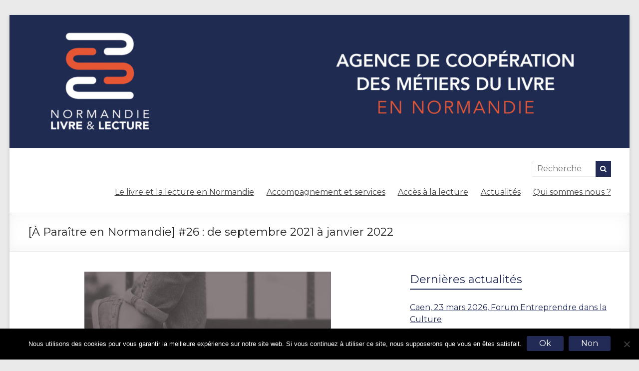

--- FILE ---
content_type: text/html; charset=utf-8
request_url: https://www.google.com/recaptcha/api2/anchor?ar=1&k=6LduGH4UAAAAAIFu701WpcpjCoPNROBw1uJtBHu3&co=aHR0cHM6Ly93d3cubm9ybWFuZGllbGl2cmUuZnI6NDQz&hl=en&v=PoyoqOPhxBO7pBk68S4YbpHZ&size=invisible&anchor-ms=20000&execute-ms=30000&cb=mp7pptvxce15
body_size: 48895
content:
<!DOCTYPE HTML><html dir="ltr" lang="en"><head><meta http-equiv="Content-Type" content="text/html; charset=UTF-8">
<meta http-equiv="X-UA-Compatible" content="IE=edge">
<title>reCAPTCHA</title>
<style type="text/css">
/* cyrillic-ext */
@font-face {
  font-family: 'Roboto';
  font-style: normal;
  font-weight: 400;
  font-stretch: 100%;
  src: url(//fonts.gstatic.com/s/roboto/v48/KFO7CnqEu92Fr1ME7kSn66aGLdTylUAMa3GUBHMdazTgWw.woff2) format('woff2');
  unicode-range: U+0460-052F, U+1C80-1C8A, U+20B4, U+2DE0-2DFF, U+A640-A69F, U+FE2E-FE2F;
}
/* cyrillic */
@font-face {
  font-family: 'Roboto';
  font-style: normal;
  font-weight: 400;
  font-stretch: 100%;
  src: url(//fonts.gstatic.com/s/roboto/v48/KFO7CnqEu92Fr1ME7kSn66aGLdTylUAMa3iUBHMdazTgWw.woff2) format('woff2');
  unicode-range: U+0301, U+0400-045F, U+0490-0491, U+04B0-04B1, U+2116;
}
/* greek-ext */
@font-face {
  font-family: 'Roboto';
  font-style: normal;
  font-weight: 400;
  font-stretch: 100%;
  src: url(//fonts.gstatic.com/s/roboto/v48/KFO7CnqEu92Fr1ME7kSn66aGLdTylUAMa3CUBHMdazTgWw.woff2) format('woff2');
  unicode-range: U+1F00-1FFF;
}
/* greek */
@font-face {
  font-family: 'Roboto';
  font-style: normal;
  font-weight: 400;
  font-stretch: 100%;
  src: url(//fonts.gstatic.com/s/roboto/v48/KFO7CnqEu92Fr1ME7kSn66aGLdTylUAMa3-UBHMdazTgWw.woff2) format('woff2');
  unicode-range: U+0370-0377, U+037A-037F, U+0384-038A, U+038C, U+038E-03A1, U+03A3-03FF;
}
/* math */
@font-face {
  font-family: 'Roboto';
  font-style: normal;
  font-weight: 400;
  font-stretch: 100%;
  src: url(//fonts.gstatic.com/s/roboto/v48/KFO7CnqEu92Fr1ME7kSn66aGLdTylUAMawCUBHMdazTgWw.woff2) format('woff2');
  unicode-range: U+0302-0303, U+0305, U+0307-0308, U+0310, U+0312, U+0315, U+031A, U+0326-0327, U+032C, U+032F-0330, U+0332-0333, U+0338, U+033A, U+0346, U+034D, U+0391-03A1, U+03A3-03A9, U+03B1-03C9, U+03D1, U+03D5-03D6, U+03F0-03F1, U+03F4-03F5, U+2016-2017, U+2034-2038, U+203C, U+2040, U+2043, U+2047, U+2050, U+2057, U+205F, U+2070-2071, U+2074-208E, U+2090-209C, U+20D0-20DC, U+20E1, U+20E5-20EF, U+2100-2112, U+2114-2115, U+2117-2121, U+2123-214F, U+2190, U+2192, U+2194-21AE, U+21B0-21E5, U+21F1-21F2, U+21F4-2211, U+2213-2214, U+2216-22FF, U+2308-230B, U+2310, U+2319, U+231C-2321, U+2336-237A, U+237C, U+2395, U+239B-23B7, U+23D0, U+23DC-23E1, U+2474-2475, U+25AF, U+25B3, U+25B7, U+25BD, U+25C1, U+25CA, U+25CC, U+25FB, U+266D-266F, U+27C0-27FF, U+2900-2AFF, U+2B0E-2B11, U+2B30-2B4C, U+2BFE, U+3030, U+FF5B, U+FF5D, U+1D400-1D7FF, U+1EE00-1EEFF;
}
/* symbols */
@font-face {
  font-family: 'Roboto';
  font-style: normal;
  font-weight: 400;
  font-stretch: 100%;
  src: url(//fonts.gstatic.com/s/roboto/v48/KFO7CnqEu92Fr1ME7kSn66aGLdTylUAMaxKUBHMdazTgWw.woff2) format('woff2');
  unicode-range: U+0001-000C, U+000E-001F, U+007F-009F, U+20DD-20E0, U+20E2-20E4, U+2150-218F, U+2190, U+2192, U+2194-2199, U+21AF, U+21E6-21F0, U+21F3, U+2218-2219, U+2299, U+22C4-22C6, U+2300-243F, U+2440-244A, U+2460-24FF, U+25A0-27BF, U+2800-28FF, U+2921-2922, U+2981, U+29BF, U+29EB, U+2B00-2BFF, U+4DC0-4DFF, U+FFF9-FFFB, U+10140-1018E, U+10190-1019C, U+101A0, U+101D0-101FD, U+102E0-102FB, U+10E60-10E7E, U+1D2C0-1D2D3, U+1D2E0-1D37F, U+1F000-1F0FF, U+1F100-1F1AD, U+1F1E6-1F1FF, U+1F30D-1F30F, U+1F315, U+1F31C, U+1F31E, U+1F320-1F32C, U+1F336, U+1F378, U+1F37D, U+1F382, U+1F393-1F39F, U+1F3A7-1F3A8, U+1F3AC-1F3AF, U+1F3C2, U+1F3C4-1F3C6, U+1F3CA-1F3CE, U+1F3D4-1F3E0, U+1F3ED, U+1F3F1-1F3F3, U+1F3F5-1F3F7, U+1F408, U+1F415, U+1F41F, U+1F426, U+1F43F, U+1F441-1F442, U+1F444, U+1F446-1F449, U+1F44C-1F44E, U+1F453, U+1F46A, U+1F47D, U+1F4A3, U+1F4B0, U+1F4B3, U+1F4B9, U+1F4BB, U+1F4BF, U+1F4C8-1F4CB, U+1F4D6, U+1F4DA, U+1F4DF, U+1F4E3-1F4E6, U+1F4EA-1F4ED, U+1F4F7, U+1F4F9-1F4FB, U+1F4FD-1F4FE, U+1F503, U+1F507-1F50B, U+1F50D, U+1F512-1F513, U+1F53E-1F54A, U+1F54F-1F5FA, U+1F610, U+1F650-1F67F, U+1F687, U+1F68D, U+1F691, U+1F694, U+1F698, U+1F6AD, U+1F6B2, U+1F6B9-1F6BA, U+1F6BC, U+1F6C6-1F6CF, U+1F6D3-1F6D7, U+1F6E0-1F6EA, U+1F6F0-1F6F3, U+1F6F7-1F6FC, U+1F700-1F7FF, U+1F800-1F80B, U+1F810-1F847, U+1F850-1F859, U+1F860-1F887, U+1F890-1F8AD, U+1F8B0-1F8BB, U+1F8C0-1F8C1, U+1F900-1F90B, U+1F93B, U+1F946, U+1F984, U+1F996, U+1F9E9, U+1FA00-1FA6F, U+1FA70-1FA7C, U+1FA80-1FA89, U+1FA8F-1FAC6, U+1FACE-1FADC, U+1FADF-1FAE9, U+1FAF0-1FAF8, U+1FB00-1FBFF;
}
/* vietnamese */
@font-face {
  font-family: 'Roboto';
  font-style: normal;
  font-weight: 400;
  font-stretch: 100%;
  src: url(//fonts.gstatic.com/s/roboto/v48/KFO7CnqEu92Fr1ME7kSn66aGLdTylUAMa3OUBHMdazTgWw.woff2) format('woff2');
  unicode-range: U+0102-0103, U+0110-0111, U+0128-0129, U+0168-0169, U+01A0-01A1, U+01AF-01B0, U+0300-0301, U+0303-0304, U+0308-0309, U+0323, U+0329, U+1EA0-1EF9, U+20AB;
}
/* latin-ext */
@font-face {
  font-family: 'Roboto';
  font-style: normal;
  font-weight: 400;
  font-stretch: 100%;
  src: url(//fonts.gstatic.com/s/roboto/v48/KFO7CnqEu92Fr1ME7kSn66aGLdTylUAMa3KUBHMdazTgWw.woff2) format('woff2');
  unicode-range: U+0100-02BA, U+02BD-02C5, U+02C7-02CC, U+02CE-02D7, U+02DD-02FF, U+0304, U+0308, U+0329, U+1D00-1DBF, U+1E00-1E9F, U+1EF2-1EFF, U+2020, U+20A0-20AB, U+20AD-20C0, U+2113, U+2C60-2C7F, U+A720-A7FF;
}
/* latin */
@font-face {
  font-family: 'Roboto';
  font-style: normal;
  font-weight: 400;
  font-stretch: 100%;
  src: url(//fonts.gstatic.com/s/roboto/v48/KFO7CnqEu92Fr1ME7kSn66aGLdTylUAMa3yUBHMdazQ.woff2) format('woff2');
  unicode-range: U+0000-00FF, U+0131, U+0152-0153, U+02BB-02BC, U+02C6, U+02DA, U+02DC, U+0304, U+0308, U+0329, U+2000-206F, U+20AC, U+2122, U+2191, U+2193, U+2212, U+2215, U+FEFF, U+FFFD;
}
/* cyrillic-ext */
@font-face {
  font-family: 'Roboto';
  font-style: normal;
  font-weight: 500;
  font-stretch: 100%;
  src: url(//fonts.gstatic.com/s/roboto/v48/KFO7CnqEu92Fr1ME7kSn66aGLdTylUAMa3GUBHMdazTgWw.woff2) format('woff2');
  unicode-range: U+0460-052F, U+1C80-1C8A, U+20B4, U+2DE0-2DFF, U+A640-A69F, U+FE2E-FE2F;
}
/* cyrillic */
@font-face {
  font-family: 'Roboto';
  font-style: normal;
  font-weight: 500;
  font-stretch: 100%;
  src: url(//fonts.gstatic.com/s/roboto/v48/KFO7CnqEu92Fr1ME7kSn66aGLdTylUAMa3iUBHMdazTgWw.woff2) format('woff2');
  unicode-range: U+0301, U+0400-045F, U+0490-0491, U+04B0-04B1, U+2116;
}
/* greek-ext */
@font-face {
  font-family: 'Roboto';
  font-style: normal;
  font-weight: 500;
  font-stretch: 100%;
  src: url(//fonts.gstatic.com/s/roboto/v48/KFO7CnqEu92Fr1ME7kSn66aGLdTylUAMa3CUBHMdazTgWw.woff2) format('woff2');
  unicode-range: U+1F00-1FFF;
}
/* greek */
@font-face {
  font-family: 'Roboto';
  font-style: normal;
  font-weight: 500;
  font-stretch: 100%;
  src: url(//fonts.gstatic.com/s/roboto/v48/KFO7CnqEu92Fr1ME7kSn66aGLdTylUAMa3-UBHMdazTgWw.woff2) format('woff2');
  unicode-range: U+0370-0377, U+037A-037F, U+0384-038A, U+038C, U+038E-03A1, U+03A3-03FF;
}
/* math */
@font-face {
  font-family: 'Roboto';
  font-style: normal;
  font-weight: 500;
  font-stretch: 100%;
  src: url(//fonts.gstatic.com/s/roboto/v48/KFO7CnqEu92Fr1ME7kSn66aGLdTylUAMawCUBHMdazTgWw.woff2) format('woff2');
  unicode-range: U+0302-0303, U+0305, U+0307-0308, U+0310, U+0312, U+0315, U+031A, U+0326-0327, U+032C, U+032F-0330, U+0332-0333, U+0338, U+033A, U+0346, U+034D, U+0391-03A1, U+03A3-03A9, U+03B1-03C9, U+03D1, U+03D5-03D6, U+03F0-03F1, U+03F4-03F5, U+2016-2017, U+2034-2038, U+203C, U+2040, U+2043, U+2047, U+2050, U+2057, U+205F, U+2070-2071, U+2074-208E, U+2090-209C, U+20D0-20DC, U+20E1, U+20E5-20EF, U+2100-2112, U+2114-2115, U+2117-2121, U+2123-214F, U+2190, U+2192, U+2194-21AE, U+21B0-21E5, U+21F1-21F2, U+21F4-2211, U+2213-2214, U+2216-22FF, U+2308-230B, U+2310, U+2319, U+231C-2321, U+2336-237A, U+237C, U+2395, U+239B-23B7, U+23D0, U+23DC-23E1, U+2474-2475, U+25AF, U+25B3, U+25B7, U+25BD, U+25C1, U+25CA, U+25CC, U+25FB, U+266D-266F, U+27C0-27FF, U+2900-2AFF, U+2B0E-2B11, U+2B30-2B4C, U+2BFE, U+3030, U+FF5B, U+FF5D, U+1D400-1D7FF, U+1EE00-1EEFF;
}
/* symbols */
@font-face {
  font-family: 'Roboto';
  font-style: normal;
  font-weight: 500;
  font-stretch: 100%;
  src: url(//fonts.gstatic.com/s/roboto/v48/KFO7CnqEu92Fr1ME7kSn66aGLdTylUAMaxKUBHMdazTgWw.woff2) format('woff2');
  unicode-range: U+0001-000C, U+000E-001F, U+007F-009F, U+20DD-20E0, U+20E2-20E4, U+2150-218F, U+2190, U+2192, U+2194-2199, U+21AF, U+21E6-21F0, U+21F3, U+2218-2219, U+2299, U+22C4-22C6, U+2300-243F, U+2440-244A, U+2460-24FF, U+25A0-27BF, U+2800-28FF, U+2921-2922, U+2981, U+29BF, U+29EB, U+2B00-2BFF, U+4DC0-4DFF, U+FFF9-FFFB, U+10140-1018E, U+10190-1019C, U+101A0, U+101D0-101FD, U+102E0-102FB, U+10E60-10E7E, U+1D2C0-1D2D3, U+1D2E0-1D37F, U+1F000-1F0FF, U+1F100-1F1AD, U+1F1E6-1F1FF, U+1F30D-1F30F, U+1F315, U+1F31C, U+1F31E, U+1F320-1F32C, U+1F336, U+1F378, U+1F37D, U+1F382, U+1F393-1F39F, U+1F3A7-1F3A8, U+1F3AC-1F3AF, U+1F3C2, U+1F3C4-1F3C6, U+1F3CA-1F3CE, U+1F3D4-1F3E0, U+1F3ED, U+1F3F1-1F3F3, U+1F3F5-1F3F7, U+1F408, U+1F415, U+1F41F, U+1F426, U+1F43F, U+1F441-1F442, U+1F444, U+1F446-1F449, U+1F44C-1F44E, U+1F453, U+1F46A, U+1F47D, U+1F4A3, U+1F4B0, U+1F4B3, U+1F4B9, U+1F4BB, U+1F4BF, U+1F4C8-1F4CB, U+1F4D6, U+1F4DA, U+1F4DF, U+1F4E3-1F4E6, U+1F4EA-1F4ED, U+1F4F7, U+1F4F9-1F4FB, U+1F4FD-1F4FE, U+1F503, U+1F507-1F50B, U+1F50D, U+1F512-1F513, U+1F53E-1F54A, U+1F54F-1F5FA, U+1F610, U+1F650-1F67F, U+1F687, U+1F68D, U+1F691, U+1F694, U+1F698, U+1F6AD, U+1F6B2, U+1F6B9-1F6BA, U+1F6BC, U+1F6C6-1F6CF, U+1F6D3-1F6D7, U+1F6E0-1F6EA, U+1F6F0-1F6F3, U+1F6F7-1F6FC, U+1F700-1F7FF, U+1F800-1F80B, U+1F810-1F847, U+1F850-1F859, U+1F860-1F887, U+1F890-1F8AD, U+1F8B0-1F8BB, U+1F8C0-1F8C1, U+1F900-1F90B, U+1F93B, U+1F946, U+1F984, U+1F996, U+1F9E9, U+1FA00-1FA6F, U+1FA70-1FA7C, U+1FA80-1FA89, U+1FA8F-1FAC6, U+1FACE-1FADC, U+1FADF-1FAE9, U+1FAF0-1FAF8, U+1FB00-1FBFF;
}
/* vietnamese */
@font-face {
  font-family: 'Roboto';
  font-style: normal;
  font-weight: 500;
  font-stretch: 100%;
  src: url(//fonts.gstatic.com/s/roboto/v48/KFO7CnqEu92Fr1ME7kSn66aGLdTylUAMa3OUBHMdazTgWw.woff2) format('woff2');
  unicode-range: U+0102-0103, U+0110-0111, U+0128-0129, U+0168-0169, U+01A0-01A1, U+01AF-01B0, U+0300-0301, U+0303-0304, U+0308-0309, U+0323, U+0329, U+1EA0-1EF9, U+20AB;
}
/* latin-ext */
@font-face {
  font-family: 'Roboto';
  font-style: normal;
  font-weight: 500;
  font-stretch: 100%;
  src: url(//fonts.gstatic.com/s/roboto/v48/KFO7CnqEu92Fr1ME7kSn66aGLdTylUAMa3KUBHMdazTgWw.woff2) format('woff2');
  unicode-range: U+0100-02BA, U+02BD-02C5, U+02C7-02CC, U+02CE-02D7, U+02DD-02FF, U+0304, U+0308, U+0329, U+1D00-1DBF, U+1E00-1E9F, U+1EF2-1EFF, U+2020, U+20A0-20AB, U+20AD-20C0, U+2113, U+2C60-2C7F, U+A720-A7FF;
}
/* latin */
@font-face {
  font-family: 'Roboto';
  font-style: normal;
  font-weight: 500;
  font-stretch: 100%;
  src: url(//fonts.gstatic.com/s/roboto/v48/KFO7CnqEu92Fr1ME7kSn66aGLdTylUAMa3yUBHMdazQ.woff2) format('woff2');
  unicode-range: U+0000-00FF, U+0131, U+0152-0153, U+02BB-02BC, U+02C6, U+02DA, U+02DC, U+0304, U+0308, U+0329, U+2000-206F, U+20AC, U+2122, U+2191, U+2193, U+2212, U+2215, U+FEFF, U+FFFD;
}
/* cyrillic-ext */
@font-face {
  font-family: 'Roboto';
  font-style: normal;
  font-weight: 900;
  font-stretch: 100%;
  src: url(//fonts.gstatic.com/s/roboto/v48/KFO7CnqEu92Fr1ME7kSn66aGLdTylUAMa3GUBHMdazTgWw.woff2) format('woff2');
  unicode-range: U+0460-052F, U+1C80-1C8A, U+20B4, U+2DE0-2DFF, U+A640-A69F, U+FE2E-FE2F;
}
/* cyrillic */
@font-face {
  font-family: 'Roboto';
  font-style: normal;
  font-weight: 900;
  font-stretch: 100%;
  src: url(//fonts.gstatic.com/s/roboto/v48/KFO7CnqEu92Fr1ME7kSn66aGLdTylUAMa3iUBHMdazTgWw.woff2) format('woff2');
  unicode-range: U+0301, U+0400-045F, U+0490-0491, U+04B0-04B1, U+2116;
}
/* greek-ext */
@font-face {
  font-family: 'Roboto';
  font-style: normal;
  font-weight: 900;
  font-stretch: 100%;
  src: url(//fonts.gstatic.com/s/roboto/v48/KFO7CnqEu92Fr1ME7kSn66aGLdTylUAMa3CUBHMdazTgWw.woff2) format('woff2');
  unicode-range: U+1F00-1FFF;
}
/* greek */
@font-face {
  font-family: 'Roboto';
  font-style: normal;
  font-weight: 900;
  font-stretch: 100%;
  src: url(//fonts.gstatic.com/s/roboto/v48/KFO7CnqEu92Fr1ME7kSn66aGLdTylUAMa3-UBHMdazTgWw.woff2) format('woff2');
  unicode-range: U+0370-0377, U+037A-037F, U+0384-038A, U+038C, U+038E-03A1, U+03A3-03FF;
}
/* math */
@font-face {
  font-family: 'Roboto';
  font-style: normal;
  font-weight: 900;
  font-stretch: 100%;
  src: url(//fonts.gstatic.com/s/roboto/v48/KFO7CnqEu92Fr1ME7kSn66aGLdTylUAMawCUBHMdazTgWw.woff2) format('woff2');
  unicode-range: U+0302-0303, U+0305, U+0307-0308, U+0310, U+0312, U+0315, U+031A, U+0326-0327, U+032C, U+032F-0330, U+0332-0333, U+0338, U+033A, U+0346, U+034D, U+0391-03A1, U+03A3-03A9, U+03B1-03C9, U+03D1, U+03D5-03D6, U+03F0-03F1, U+03F4-03F5, U+2016-2017, U+2034-2038, U+203C, U+2040, U+2043, U+2047, U+2050, U+2057, U+205F, U+2070-2071, U+2074-208E, U+2090-209C, U+20D0-20DC, U+20E1, U+20E5-20EF, U+2100-2112, U+2114-2115, U+2117-2121, U+2123-214F, U+2190, U+2192, U+2194-21AE, U+21B0-21E5, U+21F1-21F2, U+21F4-2211, U+2213-2214, U+2216-22FF, U+2308-230B, U+2310, U+2319, U+231C-2321, U+2336-237A, U+237C, U+2395, U+239B-23B7, U+23D0, U+23DC-23E1, U+2474-2475, U+25AF, U+25B3, U+25B7, U+25BD, U+25C1, U+25CA, U+25CC, U+25FB, U+266D-266F, U+27C0-27FF, U+2900-2AFF, U+2B0E-2B11, U+2B30-2B4C, U+2BFE, U+3030, U+FF5B, U+FF5D, U+1D400-1D7FF, U+1EE00-1EEFF;
}
/* symbols */
@font-face {
  font-family: 'Roboto';
  font-style: normal;
  font-weight: 900;
  font-stretch: 100%;
  src: url(//fonts.gstatic.com/s/roboto/v48/KFO7CnqEu92Fr1ME7kSn66aGLdTylUAMaxKUBHMdazTgWw.woff2) format('woff2');
  unicode-range: U+0001-000C, U+000E-001F, U+007F-009F, U+20DD-20E0, U+20E2-20E4, U+2150-218F, U+2190, U+2192, U+2194-2199, U+21AF, U+21E6-21F0, U+21F3, U+2218-2219, U+2299, U+22C4-22C6, U+2300-243F, U+2440-244A, U+2460-24FF, U+25A0-27BF, U+2800-28FF, U+2921-2922, U+2981, U+29BF, U+29EB, U+2B00-2BFF, U+4DC0-4DFF, U+FFF9-FFFB, U+10140-1018E, U+10190-1019C, U+101A0, U+101D0-101FD, U+102E0-102FB, U+10E60-10E7E, U+1D2C0-1D2D3, U+1D2E0-1D37F, U+1F000-1F0FF, U+1F100-1F1AD, U+1F1E6-1F1FF, U+1F30D-1F30F, U+1F315, U+1F31C, U+1F31E, U+1F320-1F32C, U+1F336, U+1F378, U+1F37D, U+1F382, U+1F393-1F39F, U+1F3A7-1F3A8, U+1F3AC-1F3AF, U+1F3C2, U+1F3C4-1F3C6, U+1F3CA-1F3CE, U+1F3D4-1F3E0, U+1F3ED, U+1F3F1-1F3F3, U+1F3F5-1F3F7, U+1F408, U+1F415, U+1F41F, U+1F426, U+1F43F, U+1F441-1F442, U+1F444, U+1F446-1F449, U+1F44C-1F44E, U+1F453, U+1F46A, U+1F47D, U+1F4A3, U+1F4B0, U+1F4B3, U+1F4B9, U+1F4BB, U+1F4BF, U+1F4C8-1F4CB, U+1F4D6, U+1F4DA, U+1F4DF, U+1F4E3-1F4E6, U+1F4EA-1F4ED, U+1F4F7, U+1F4F9-1F4FB, U+1F4FD-1F4FE, U+1F503, U+1F507-1F50B, U+1F50D, U+1F512-1F513, U+1F53E-1F54A, U+1F54F-1F5FA, U+1F610, U+1F650-1F67F, U+1F687, U+1F68D, U+1F691, U+1F694, U+1F698, U+1F6AD, U+1F6B2, U+1F6B9-1F6BA, U+1F6BC, U+1F6C6-1F6CF, U+1F6D3-1F6D7, U+1F6E0-1F6EA, U+1F6F0-1F6F3, U+1F6F7-1F6FC, U+1F700-1F7FF, U+1F800-1F80B, U+1F810-1F847, U+1F850-1F859, U+1F860-1F887, U+1F890-1F8AD, U+1F8B0-1F8BB, U+1F8C0-1F8C1, U+1F900-1F90B, U+1F93B, U+1F946, U+1F984, U+1F996, U+1F9E9, U+1FA00-1FA6F, U+1FA70-1FA7C, U+1FA80-1FA89, U+1FA8F-1FAC6, U+1FACE-1FADC, U+1FADF-1FAE9, U+1FAF0-1FAF8, U+1FB00-1FBFF;
}
/* vietnamese */
@font-face {
  font-family: 'Roboto';
  font-style: normal;
  font-weight: 900;
  font-stretch: 100%;
  src: url(//fonts.gstatic.com/s/roboto/v48/KFO7CnqEu92Fr1ME7kSn66aGLdTylUAMa3OUBHMdazTgWw.woff2) format('woff2');
  unicode-range: U+0102-0103, U+0110-0111, U+0128-0129, U+0168-0169, U+01A0-01A1, U+01AF-01B0, U+0300-0301, U+0303-0304, U+0308-0309, U+0323, U+0329, U+1EA0-1EF9, U+20AB;
}
/* latin-ext */
@font-face {
  font-family: 'Roboto';
  font-style: normal;
  font-weight: 900;
  font-stretch: 100%;
  src: url(//fonts.gstatic.com/s/roboto/v48/KFO7CnqEu92Fr1ME7kSn66aGLdTylUAMa3KUBHMdazTgWw.woff2) format('woff2');
  unicode-range: U+0100-02BA, U+02BD-02C5, U+02C7-02CC, U+02CE-02D7, U+02DD-02FF, U+0304, U+0308, U+0329, U+1D00-1DBF, U+1E00-1E9F, U+1EF2-1EFF, U+2020, U+20A0-20AB, U+20AD-20C0, U+2113, U+2C60-2C7F, U+A720-A7FF;
}
/* latin */
@font-face {
  font-family: 'Roboto';
  font-style: normal;
  font-weight: 900;
  font-stretch: 100%;
  src: url(//fonts.gstatic.com/s/roboto/v48/KFO7CnqEu92Fr1ME7kSn66aGLdTylUAMa3yUBHMdazQ.woff2) format('woff2');
  unicode-range: U+0000-00FF, U+0131, U+0152-0153, U+02BB-02BC, U+02C6, U+02DA, U+02DC, U+0304, U+0308, U+0329, U+2000-206F, U+20AC, U+2122, U+2191, U+2193, U+2212, U+2215, U+FEFF, U+FFFD;
}

</style>
<link rel="stylesheet" type="text/css" href="https://www.gstatic.com/recaptcha/releases/PoyoqOPhxBO7pBk68S4YbpHZ/styles__ltr.css">
<script nonce="XQyczHpwKN7Uw9Z5JJEQCg" type="text/javascript">window['__recaptcha_api'] = 'https://www.google.com/recaptcha/api2/';</script>
<script type="text/javascript" src="https://www.gstatic.com/recaptcha/releases/PoyoqOPhxBO7pBk68S4YbpHZ/recaptcha__en.js" nonce="XQyczHpwKN7Uw9Z5JJEQCg">
      
    </script></head>
<body><div id="rc-anchor-alert" class="rc-anchor-alert"></div>
<input type="hidden" id="recaptcha-token" value="[base64]">
<script type="text/javascript" nonce="XQyczHpwKN7Uw9Z5JJEQCg">
      recaptcha.anchor.Main.init("[\x22ainput\x22,[\x22bgdata\x22,\x22\x22,\[base64]/[base64]/[base64]/[base64]/[base64]/[base64]/[base64]/[base64]/[base64]/[base64]\\u003d\x22,\[base64]\\u003d\\u003d\x22,\x22G8KUw5twCcKBEcOdehorw7DCscKtw6LDhW/DiA/DmkFPw7BewrhZwr7CgSJQwoPClikxGcKVwoRqwovCpcK/w5IswoIYCcKyUG7DvnBZMMKEMjMcwqjCv8OvbMO4L3IRw51GaMKyAMKGw6Rmw67CtsOWaREAw6cGwp3CvADCpsOAaMOpPjnDs8O1wqR6w7sSw4nDrHrDjnN0w4YXCyDDjzcGDsOYwrrDhEYBw73CtMO3XkwLw7vCrcOww4/DgMOaXBd8wo8Hwr3CkSIxcxXDgxPCicOgwrbCvCN/PcKNC8OmwpjDg0bCtELCqcKmIEgLw41IC2PDo8OlSsOtw7zDl1LCtsKew4Y8T2xOw5zCjcOCwo0jw5XDtF/DmCfDvVMpw6bDl8K6w4/DhMKjw77CuSA/[base64]/[base64]/w5RGw6M7QsKkw5rCgWoxw6wGPgTDpMK+w7xyw43DgsKXf8KxWyZ8FDtwdsO+wp/Ch8K+ewBsw5o1w47DoMOmw4Ezw7jDigk+w4HCijvCnUXCi8KywrkEwpzCh8Ofwr8Mw6/Dj8OJw5TDicOqQ8O4E3rDvW0Rwp/ClcK7wqV8wrDDp8Ofw6IpJj7Dv8O8w7QJwrdwwoLCshNHw5Yawo7DmWRZwoZUO1/ChsKEw7UwL3w2wr3ClMO0LWpJPMK6w4UHw4J/[base64]/JsK/w6kxdyVWw5swUzAUw7jCtMK+w7/CisKlwrDDjcKgwpEPXsOFw67CocOAw5oDYBbDnlYYLQc8w5oXw6RmwofCi3rDg38zGgbDqsOGUQbCgg7DhsKpOCPCucK3w4fCgcKCBGl+OEwrBsKkw5UCGw7CsEplw7/[base64]/[base64]/JsK0XhUnc0zDrMKPwqMJd8Onw6HCiSfCv8OJw53CqMKiw67DtsO5w4PDtcK5wrc6w7lBwpPCusKrV3TDlMKYAw1Uw7ggOBISw5LDkFTCuWrDh8OQw5gbfFTCiSpQw6/CunTDqsKPQsKnRMKHUhLCpcKqc1nDiXQ1YcKOf8OQw5UEw69CGC5/[base64]/[base64]/[base64]/CtMOTw7HDrwkgcsOLRR/ClMOUHsOGQA7Cu8O6wqUBMcOmTsKpw592bsOVL8KPw4QYw6ptwo7DvcOnw4/[base64]/Dtx5vEcKiw4MHwp48w4zDo2/[base64]/wpTDncO5EQLCq8KRN1zCmsKfTAvDtUzDm1fDnV3CpsK4w686w6bCj3gjckbDhcOnIcKRwq1vKRzDkMKySQkdw4V5IQBASUFvw7bDocK/[base64]/CuXvDs8Kfw5c5wr3DqsONCMK/BMKNaCpewq1rFXXDk8KXIxVqw4bCgcOWesKsBU/DsSvDu2APbcKPE8OvU8K4UsO2X8OMOcKaw7rCpzvDk3bDnsKiYmzCo3TCp8KaJcK6woHDtsOmw7BHw4jCgD4tJVHDqcKZw6bCmx/[base64]/[base64]/DsMKDXRzClsOcw6LCksOHwrTCjMKHwrETwqnCgH/CmS/CjQLDt8K8FErDlMK/LsKrUcOiO2xqwpjCtULDmgEtw4zCjcOmwrd6H8KPKyZQOMKSw5Btwr/CosOuQcKBZycmwrnDnzLCrWcMNGTDsMOkwqM8w5VOwpbDn27DqMK9PMOKwqQaa8OyPMKLw5bDg0MFJ8ODdUrCiw/Diw1pScK3w5HCrzwWRcOGwoF/KcOBHzfCv8KfGcK6TsOqJSnCoMOmJcOoMFU1TjbDssKTEcKYwrxRL3hpwo8hWsK9w73DgcO1MsKPwoZSc3bDknDDhE15CcO5J8KXw6fDhh3DhMKyKMOPAH3CncOdOkAUfw/ChCvCtsOPw6vDqjPDikJnw5RVfBgTA15qK8KYwqzDuzTCujjDtsO4w6Y2wpxRw4oDZ8KGQsOpw6V4GDwQP1rDkXwgTcO+wqd2wrfCisOHWsKMwobCl8O/worCv8O3BsKhwohQFsOlwobCosOGwpLDn8OLw5EyJcKufsOQw4rDocKdw7Fvwo3DgsObWBUuMxpZw7ZdZlA/w7QRw5QKZXfDgcK0wqNXw5JGaj/DgcOHVTbDnhcqwpnDmcKWbwzCvhcWw7fCpsKsw7zDs8ORwrNIw4IOHko3dMKkw5PDvEnCiXFvAAjDjsO0VsOkwpzDqcKUw6vCoMK7w6jClitXwocFCsK0S8O/w5LCh3o+wrojU8O0EMOHw5/Dn8OPwoNaZMOQwqQ9GMKNVyRxw4jCiMODwoHDkw49QkZqT8O1wp3Dpjt/w5Eye8OTwo5IbMKuw5/[base64]/DpsOxPEFsGVRtS8KAwp3DnnZ9JQIcw6DCusO8EsOpw70GSsOkORwxZFLCrsKKCCzDjxs+SMK6w5fCrMKvHMKmC8OXay3DtcOawr/DtA/DrXhNUcK5w6HDmcORw6QDw6gvw4TCpm3CiS5VJsOmwoXCtcKqchE7VMKdw7xPwojDgFLCh8KFHkRDw4wgw6p7CcK4ETIScsK5Y8OLw6HDhgRMwqgHwqXDgXhEwpsPw6zCvMKqU8KtwqrDsyRiw6gVMDMqwrTDqMK4w6/Dt8KsXEzCuj/CksKYVhs2MFrDsMKfI8OQUhNkMgc6EVjCosOTBFgcD1RvwovDqD/DqcKyw5RYw7nCsEc+wpYbwo53eWPDr8O6LcKuwq/ChcKbeMOjUcOZARVgHXdeES5xwoHCu0zDilJwCFDDkcO+Yk3DlsOaP0/DkVwHdsKYFVTDqcKuw7nCrWwCJMOIdcKywqstwoXClsO+SzklwpjCvcOrwqEsLg/CpcKvwpRvw7jChMObBsOhThx8wrbCpsKWw4FEwp7CuXfCixNNW8KXwqszMkYnEsKjcMOKwq/DvsKaw7zDgsKRw79vwpfCgcO7A8OlLMODbwLChsOEwo9lwosvwr4TQQPClmfCiBhnYcONFnfDtsKQAsKxe1vCqcOpN8OhZnrDocOfSALDvj/DlMOlDMKUFD/DlsK2RmwcVkhgQMOmFDoIw4pkX8Kpw4xuw77Cs3gbw6LCssKiw57CtMKUNMKBcwcBHhRvXT/DvMOHEXNXSMKZa1/CiMK4w63DqWBMw7HDjsOUSS4Hw64jMMKSW8KcQCrDhsOAwqE2N3rDpcOJd8KUw448w5XDuE7CuQHDsAxMwrs/wrLDkMO+wrA5K1HDsMOhwonCvDxWw6TDqMOOP8KWw57DuxLDj8OVwqHCrMK+wpLDvMOdwrHDrAnDnMOrw5FfZT18wp3CuMOSwrPCjTE2NxHCmn1kZcKfLsOow7TDkcK2wqF/wrtJK8O4XS3CmAPDpl3DgcKvHsO1wrtHDsOiTsOKw6fCsMKgPsOkQMKOw5zDvURmAsKpNyvCi0XDqCfDnEIww6MyDUvDnMKnwo3DpsKoMcKCGcOgUcKKfcKIHX9EwpQuWFMEwoXChMONMRHCs8KhLsOJw5Mow78NYMOXwrrDhMKcIMOvPivDksORKVJPRW/DsVIew50DwqTDpMKyPcKGTMKfwpdWwrYrGQ1+RzTCvMO7wqHDj8O7c09EDcOmNQALw6NwLCgiM8O1H8KUDi/DtWLCqDI7wqrCqFfClgrDt1grwpt9VW46C8KDD8KnPRYEOQdAQcOtwrzDq2jDhsOFw63CiCzCk8KPw4oBJ2XDv8OnAsKbL3Fhw6shw5XChsKhwqbClMKcw4UIXMOYw7VOXcOGBQF8ZD7DtG7CpGvCtMKgwoLCk8OiwrzCjxIdKsO/dlTDt8KCw6ZfAUTDv2rDhlvDicK0wonDm8Oyw6lDCUjCsRLDu0N6UcKGwq/Dri3CqWfCrkNkEsO0wr8LKCJUN8KdwrEpw43CrsOgw5hAwrjDqwEWwq3CokPCpcKXw6tdPAXDvh7DuTzDpTfDiMO5wp5Kwp3CjmdbAcK5YyfClBZ0LSXCsy7DoMO5w6bCosO8wrvDognChgcSRsO/wr3CiMOxPMK3w75vw5HDqsKawrIIwroVw7NxB8Oxwqp4dsOywocpw7ZqT8KCw7xkw6LDl0pewobDmcKIc3HCvClhKTnCs8ODYsO1w6nCiMOHw58ZUCzDo8O8woHDjcO/SsK6LEHCpnBOw7huw7nCocKqwqnCuMKlcMK8w6pRwr88wonCpMOVXEVvZlRbwpR7wqsAwq/[base64]/a8OmFTnCqR9tWcKXEMOeRwcUw6HDh8KfS8OGw65CcEzDizt8bWbDvcORw63DinLDgFvDkwXDvcKvKxYrVsKUd3hfwpgYwrjCnMOdPMKYLcKEKjsNwo3CjncuH8KUw4PDmMKhEcKUw7bDo8OQRSIcIcKFQMO6w7PDoFbDrcKDWVfCnsOcDx/[base64]/w6HDqQDCvXLDj2vCs3/CkMOnw6TDnsOJGmdHwrAFwpfDgELDksK9wr3DkjtrLUfDgcOXRXAhPMKpTT86wq3DjQTCl8KgNHvCvsOSMsOxw7zDjMOgwo3DtcKbwrfClmRxwqY/DcKDw6A7wpdQwqzCvAnDjsO9bALDrMOLeVLDkcOLN1pRE8Oaa8KFwo/CrsOJw4/Dmkw0Fk/DicKMwrl+wrPDtkHCpMK8w4vDlcOuwrEUwqbDusKIbT7DlkJ0DD/CtDBow7xnFGvDvDvCj8K4RRXDmsKLw5cRFQwEWcOeCsOKw5vDscKiw7DDpVMkFWnDlcKkeMKJwoRROFnDh8K7w6jDphceB0rDrsO9BcOfwpjCoAd4wpl6woPChsODfMOQw7vCp1nDijQjw4DCmxprw4bChsKowoXCk8OpXMOHwr3DmVLCh3zDnGRqw7DCjX/CjcOPQXA8BMKjw4bDsgM+CwfDk8K9C8KewoDChHbDrsOOaMO/RVFjc8O1b8O7ShU6bMOSDMKow4LCn8KKwqDCvjlew5RKw5LDl8OTIsKXSsKEF8OwFsOVY8Kdw5/Dlk/Cr1HDgV5nOcKMw47CgcOawoXDocKzRsOsw4DDv0EIcRHChmPCmEFNIMORw4DDqxnCtHMiR8K2wr1Lwpc1bAXCswgHb8Kiw57CoMOgw6JUKMKMBMKlwq91woYgwqnDg8KBwpAwf03CosKgwooOwp8sMsOifcKMw6zDogsjcsODBcKMw4/DhcOeFQBvw5DDmi/[base64]/[base64]/Ct3XCtcOaw4LCkzxPwoQ2Ul0Tw4gTwpNlwqPChULCmHdGw5EuWXLCo8K7w6zCs8OeCnN1YsKfHFYowql4asOVe8OUecK6wpBYw4jDncKlw6xcwqVbHMKJwozClFnDtApMw6HChsOoF8KcwotMAXTCoALCtcK7PMOtLMKTbCTCh1lkIsKNw5DDp8K2wphuwq/CncOjGsKLOn9QWcK4SgV1GWHCnMKew4MpwrvDsiHDsMKDZsKJw5gcSsKVw7nCjcKfGB/Dl0XCiMKzbsONw6/CmgfCoA8LAcOJGcKKwpnDpR3DgcKYwoXCucKmwoUQWj/CmMOHP2QkbsO9woIdw6Vjwo7CuUxAwrUlwpDCgjs0V2cjD2fDncOzf8KgJzMNw6VLZMOKwo95ScKtwrkXw6HDjWZefMKFC1dlGcOfKkjCqG/ChcOLbxfDhjgjwr9cdgsAw6/DrD7CsRZyNU1Cw5PDtzcCwp1gwo53w5RFLcK0w43Dj2fDvsOyw6nDtMOPw7B5I8KIwrMJwqMMwrtHIMOBeMOTwr/DuMKVw4rCmGnCsMOJwoDDhcK4w7IGJVkZwqnCpG/Di8KCenV2esOrXglWw6bDsMO4w4XDsjhbwpojwoJuwoLDoMKvBksMw63DisOwasOaw45CPRfCo8O0SDQTw7cgQ8Kxwr/DoGXCjVPCgsOBHlHDtcOww6jDvMO0c2zCl8OVwoEGfETCiMKOwpFNw4HCpQoiYCjCgnDCvsKNKAzCs8K8cAJUE8KoHcKHdcKcwo1Zw4HDhDAoB8OWLsOqOMObLMOJaGXCoXXDsRbCg8KsPsKJZMKNw5s8bMKQJMKqw6s5w55lA24VPcKZXQjDlsOiwpTCoMONwr/ClMOKZMOeVsOpLcKSfcO/w5NDwpjCtXXCu2szPEbCssKRPB3DmAlda0fDgnYcwpATCsKnV0/CvAprwr8swqfClx/Du8O5w7l7w7Ykw68CZD/DosOGwp5kXH5cw5rChW3CosOHAMK2ZcOZwrLClhE+NxJmUhHCiVnCmADDhE3DsHAcfRYvdMOaWHnDlTjDl1vDvcKXw7nDpcO0K8K7wpI9EMOka8O0wr3ChEbCiTJmAsKnw6YpAloSWko/Y8OOYk7CtMOXw7NowoBnwptAOyTDliTCksK7w6/[base64]/[base64]/[base64]/CncOQGcK+DVfDgsOvwq3DkExrw4HCk8OawpDCmcOBWMOpCQZMC8KJw41KIyzCkHXCk3jDs8OfBXM2wohUUEFpUMKMwqrCoMOCZEDCjTVzRyZfG2LDmHdWMTnDvWfDtxInKk/[base64]/Cn8Osw6HDmW3CisKwEsKhw7otw77Dp8OXw7ADNMODHsKmw4TCtTF2CSrCnzjCilDCgsKiPMOvciIvw6gqKEjDusOcE8Oawq0Dwp8gw49CwrLDucKBwrzDhEcobmjDqMOWw6/[base64]/[base64]/wosIwq8VDRPDl8OZwrHDksKzFyDDhcK2wrbCrhUww68Ww4sDwoJaAzJhw73DqcK3CCxcw4l6TxRjecKoRsO/w7RKLnPCvsO7RGTDpjsJI8OmEVPCt8OkRMKTbzpMbGfDnsKfeVFuw7fChArCsMOkDgTDosKDAXFuw65awpkXw5cww7I0ZcOGMRzDssKRJ8KfI0lqw4zDjgHCgsK+w7RJw5JYIcOfw4Uzw40UwrrCpsOjw7AITV9RwqbCkMK2QMKmISnCvmsXw6DCm8KFwrM/DCVfw6PDisOILQxwwqfDiMKdfcOPwrnDmG9GJnXCtcKCLMKpw6/DiXvCqMOVwoPDisOsVl1XUMKwwql5wqzCtMKkwo/[base64]/[base64]/BcKdJHd+HEhrJxEHw6jCisKxw5dgwrNoZzISG8KKw61lw7dbwqnDpBx/w4jDtD4LwpnDhy0RNlIGfiUpagRyw5cLe8KJd8KhUhjDjk/Cv8KxwqwObhfCh2Y6wonDucKWwqLCscORw6zDt8Ogwqwgw7zCpirCuMKAYcOtwrpAw6B3w55WA8O5S27DuBR/w5HCr8OgeF7Cphgfwp8OBcOJw6TDgFDCtMKnbhnDh8KfU2bCnMO0PwrDmBzDpmU9YsKMw7krwrHDjy7DssKdwonDksK9RsO1wp5TwpjDhcOqwptuw7jCtcOwZsOGw4wgVsOjYSN9w7zChMKowpwuEVjDgUDCqg4DdDtaw5TCm8O/wofCg8KyTMORw7bDlFZkMcKhwrZEwo3CusK2OzvDu8OUwq3DgQFZw5rChHgvwrEzBsO6w4MFIcOQEsK1LMOWO8Onw4LDjx/CgsOnTmgPP1nCrMOuZ8KnK1EXaR8Kw6tywqZwdcOCwp4ZTwg5GcOpXsOKw5HDpDTCnsO/[base64]/Q1kSwoPDpkYYHMO8WmkkwofDk8Krw4lkw5DCgsKMfMOfw6nDojfCuMOnLsO9w7jDiUfCkCrCgsOGwrgSwrfDjWHCi8OzUcKqPkvDj8KZKcOjKMKkw7Esw7B2wqgpPTjCoWfDmQ3CqsKqJ3lHMCTCnksiwpcKQAjDvMKePw1BEsK2w5Yww73CkWTCq8Kiw5FGwoDDhsO/w4o/CcOjwp89w5rCosOuL1fDlx/CjcKzw7c3CTrCv8OZEzbDt8O/[base64]/w4zDlsKZfDRcwrQ7U8KOw7lSw5TDtgrCpXbDjVzDkAMZw7FkIzHCg2jDnMKow6FXaC7DpcKTchQkwrTDmcKuw7fDtAxTR8KdwqRdw5JGOcOuAMOjQ8K7wrYJLMKELsKMUMO2wqLCq8KOZTc/[base64]/wqsVwqPCpnAkeAFcdMK+XcK7SFLDjcOhw4diAyUZw4vCisK8WsKxLnbCq8OibX0twqwCUcKwPsKRwp9xw5ckOcOIwr92wp0aw7nDncOrADgHDMO7TjfCul/CvsOtwokfwrIWwpVtw5fDscOXwoHCuXjDt1fDlMOlccKzFyx8DUPDjh/DhcK/FnkUTDJUB0bCiiozWEAIw7/[base64]/wrM3wqjDt8KawrvDt8OhDixMw6nCkMOpw5xpEsKUAQzCmMKnwocywqAaZDPDtsO5Jxt6JBjDuDfDhxMzw58GwqkXO8OewqRVesOFw7srXMO4w5Q+ClQoNyNawqrCkhQNVXzClzooE8KIBwkUel5DWkwnOMKtwoXCvMKmw4paw4coVcK/A8O2wq1kwq/DpsOLbV4EEXrDi8OVw5EJcsOzwrHDm1Nzw5XCpBfDjMO2UcOUwrM8XX09CXhwwrVnalDDkMKNPMOIecKMccKiwoTDhMOfbXtSFi/Cr8OMUmrCoX/[base64]/CkwnDrcKewozDsEYVQFIgwpYBwql0w6PCvVbDg8KhwrHDkRwTAQQIw48HDRIrRjbCpsO5HcKYG1VPMDjDsMKBGB3Dn8K6dgTDhsOQJsKzwqsfwroIclHCucKQwpPCkMOKw6rDiMOTwrHCksOWwp/Dh8OOdsKSMD7DpEnDicOWZcOSw68YDBoSMhHDmycEWlvClxsmw6MVY3ZxP8Ofw4HDhcOhwq3CoTLCtUzCvHcjHsOlZcKYwr9+BHvCinNXw6t0wqLCiGR2wqXCunPDmnAxGhDDsxjCjCNow5kHW8KfC8KWPWXDqsOmwo/CvcK9w7rDvMO0O8Oob8OJw5I9wqDDq8Krw5EWwqLDoMOKEF3Cqko6wp/DsFPCk0vCs8KCwoUcwpLCoULCkg1/AcOOwqjDhcOIIjjDjcORwp0mwovCuGbCrMKHL8O7wprCgcK7wp8cQcOoGMONwqTDgX7Cm8KhwpLCmnTDjC4Xf8O+GsKdV8KnwosDwpHDuzUROMOuw4vCig8hUcOswo7DosOCDsOMw5rDvsOkw5Z3IFdJwpUFIMK0w4rDoD0hwrvDnmfCmDDDncK+w6E/Z8Orwp9hDjFew4fDplFPTmczUcKRQ8O7TQvClljCk1kACDkkw7bCing0acKhVMOqOxbDrg1tOsKkwrARXsObw6ZkeMKaw7fCvlQiAUpLL30jKsKMw7fDg8K/[base64]/Dpnh3RCRyPsK7R37CkcOaSnluw4/Cs8KDw5x2Dh7CoADCqcOhAsOAQgDCtzlaw5kyP0LDkcOacsK4MWZVSMKzE1dTwoAuw7fCuMOcUTjCvXJLw4/Ds8ODwrEvwqbDscOUwoHDuUHDow0RwqvCv8OUwqk1I0dPw5Fgw4A9w5fCnylnKgLCkzLCii5oeyoJBsOMW3k/wo1JcSd/G33Dn1M+wqfDj8Klw4I2OyHDjg0GwrMFw7jCly5tG8K0MjYuwrFJbsKpw5pHwpDCvnUfw7fDiMO6bUPDqS/[base64]/wpYpw5cgDRUge8KRwq0Ww4hsw7BYTykjX8Olw6ZHw4/DsMOwI8KJTQRSLMOQDRBmVz/DjsOQGcOUJ8OpV8Kmw7nClMKSw4Qzw7Avw57Dk25bKm8hwpDClsKXw6lswqYMekIEw6nDpFnDtMOkSEDCoMOVwrPCsQzCtyfDucK/KMOaZ8OFacKFwoRmwqh+FUjCscO9ecOPFCpNdMKCOcO2w5PCrsO2w5Z3amTCm8OAwrZqaMK5w5rDtlnDs29kwqkDw7kJwozChXpvw7TCq3bDtcKTf2xROmYgwrzDtWoKwolDZwMdZglqwr9hw43CpyLDvQXCvQhKw5Y5w5M/wqh7HMKtaUPClU3Ds8Oiw416EHArwqfCshl2UMO0fMO5esOxPx0nAMKsegFzwpNzw7NmVsKYwpnCvsKcWMKjw6/DuWZUCVHCnlPDucKgdBPDh8ObQBJ4OsOwwqV2NFrChnbCsifDr8KjNmfCssO2wo0nATUdUwXDgSPChsO0IzNMw5V/ISvDk8Kyw6lfw5kYIMKHw4kswo3ChsO0w6Y2N2ZUfjjDvMK7OT3Ci8Kqw7XCisK/w7YiJcOKUWpafDnDlMOIw7FfO2LCosKcwoFDaj98wosWPlnDuEvCgEgfw5rDjEbCksK2BsKww70vw6MneCNcaHZ/w6PDsUpsw6LCuwfCiCxlXRbCnsOsbmDCosOqQ8Kiw4QcwonDgGJiwpAFw4xZw7zDtcKHRGTCr8KHw77DmSnDsMKPw5fCisKJXcKBw5/DhCI1cMOkw6p4PkhWwoPDoxXDsjEbJGjCi0bCnmcGEMO0Lx54wrEIw6pPwqXCjxjCkCLCqcOHQFR1bsOXezvDq38vHFI8wq/DosOoNTlcV8Krb8KCw4Ybw4bDkMOZwr5qAS4bB3huMsOOc8OuQ8OvNELCjHzDty/CuX9RWxYbw6AjKUDDlh4KCMKBw7RXTsK8wpdtwo9LwoDCscK+wr3DlzzDuE7CvxdIw69ww6bDmsOvw5fDoRgJwr7DkkHCu8KBwrJhw6vCvlfCphFWU00FOTrChMKlwq4Pw7nDmBTDpsOjwoAew4bDh8K3PsK/B8O+GX7CpXQ7w6XCg8OTwpDDo8OUFsO5Kg9CwrQtF1nClMOIwotDwp/DjUnDijTCh8OPS8K+woJFw7MLXlbCthzCmCtRLBfCnGHCpcKUXQzCiHhKw4zCgsO9w7XCnnZEwr5MDhPCvChYwozDnsOKAsKpbC0oAX/CkQ3CjsOKwp/[base64]/[base64]/DqsONSmXDu25Nwp7Cvz95SwXDmisSw5/CpUY8w5bDpsO5w5PDnFzDvHbCsydZZjtrworCkQtAwpnCscOgwqzDjnMYw7sZNQPCrT1iwrfCqsOnBCrDi8KzTwPCmhPCocO3w6bCm8KXwq3DvsOfZ2/ChsOxYis3JsOEwozDmTMwRGUGUMKLAMKjZ3/[base64]/[base64]/Dp1LCgsOQwqRUw7TDrsO1N8OcwoE0wo3CnxQqwqfCnUfCmyFgw4V6w7ceYMOiSsOSWMOXwr9mw5bCqn5YwrfDpTRJw6Ajw49ef8KNw40CPcOffsOEwrd4BcKDCmvCrVnCrMKHw5k6GsOOwrPDhn/Do8OBc8O8PsKwwqo9FBhQwr0zwp3CrsOowrxXw6t3PUQCIiLCncKhccKhw4jCucKzw7lYwqYOKcOLF3/CpcK8w4/CtMObwoMYMcOAfDnCjMKKwoLDqW94OMKdLQrDo3nCp8OXDk4Ww6NtCcOdwpbCgFlVAWtrwovCsD3DvcKIw7LCmxLDgsOMFAbDgkIaw40Ew5rCpUbDiMOnwqLCicOKN38pFsO9W3Ipw7/DqsOHfAUDw7oNwpTCicOfekIlWcKVwp4dIsOcNi8pw5PDgMOCwp5pScOGTMKAwqwbw5gvWcOcw6Mfw4fDicO8P0TCksOyw5towqxww4rCrMKcNlQVI8KMXsKiDyrCuDfDn8Orw7cMw4tAw4HCh0YFNH7DscKrwqXDo8K1w5/CsDgUI0dEw6krw6jCoWEhDDnChSDDosKYw67CiTTCpsOEIkzCq8KbbzvDjsOFw4kNPMO7w6nCkkDDhcOQb8KFIcOuw4bDl1XCoMORSMO1wqPCizl/wooIecOawojCgmYHwqxlw7vCrmvCsypOw6zDlWLDjzNRIMKQNk7DunVWZsKlTntlWsKIN8ODURnCkljClMONdx9Bwqx1w6IARsKHwrTDtcKteyLCl8Orw7lfw7cJwowlQy7ChMKkwqsVwoPCtBXCrxzDosOoPcKFEjh6b29Lw5DDkk8ow4/DicOXwqbCsgkWGmPCosKkHMOMwocdQGwoEMKjHsKVXT5lcyvDjcObdgN2wqp5w6kXNsKMw4jDhMONPMOew78hEcOvwqPCpWzDkBFiOlZ1LsOyw65Iw613e1Ubw73DpBXCl8O4IsKfdDzClsKzw54Aw480TsOPNlLDgXfCmsO5wqIJbsKmfXkqw5/[base64]/DhcKgwoohwoXDmBLCksOUw61gwqLCssOmE8OFw4sZUhEJF1nDkMKzFcKgwpvCkk/DmcKkwo/[base64]/O8KkYS7DiwhiO8O1E3gbwp7Dln3CuMOqwqpLVUBdw7Ajw5TCuMOmwr/Dl8KLw74GMMO+w7AZwqzDkMODT8KDwoEuF3HCp0PDr8OswrrCu3IWwphXCsOCwp3Dq8O0a8Osw7Zfw7fCgmcqFQgHLEwVBQTCsMOowo4CZHDDkMKWOCrCoDNqwoXDvcOdwobDh8KTbiRQHAxqFVkzUHbDu8KGAAUGwo3CggTDusO5NHlXw5U6wo5ewpnDssK/[base64]/DmsKrwoXDnVtTGDrCjsK4KMKyG8ODw5nCgBwXw7c9UEXDjXIVwqHCpS41w47DkhjCs8OPTsK6w6QOwph3wqcDw4hRwrZFw6HCrhEySMOvZ8O2ICbDiGzCpBUIeBg6wqgRw447w45bwqZOw7nCqsObc8Klwq7CvzgJw7kowr/CgiEMwrscw7LCi8ObNjrCvT52F8OdwrZnw7cPw5nCkATDpMKhw5RiAWZBw4EIw7N5wooPCXsywqvDp8KACMORw4/[base64]/CqMKnB8KqSTPClsOqA04ZYcOZPWPCmcOpOcKJwqrCun9YwpTDkxkjG8OIYcOQBWVwwqnDvwsAw65ZF0sCCldRM8K2QBllw5g2wq3CtjAodC/[base64]/wpPDhMOHQ8Oew43Cl0UUwppoR8K/w4LDusODAF1aw5XDvFfDhcOoMz/DucOJwovDhMO5wofDgyTDhcK6woDCo0ofP2wuTCJFCMKpMW8mMVtkKwjDozzDgEdvw4LDgAshYMO9w5hCwrTClUbCnjXDhsO+w6t1DhAldMOlYiDCrMOrGivDucOTw7JkwpAqR8OUw5hHAsO3ZAkiW8OMwqjCq21Iw6bDmEvDo1TDrGjDoMOQw5Qnw5vClx/DvAhow6hmwqjCtMO9w60keVXDmsKuaCRuYVRhwpJsGlvCu8OSWMK8IVtxw5E/wpVyZsKMEMO0woTDlsOZwrDCvSYubsOJO1rCuzl0VRhawrhkBTMAS8Kzbnx9c0h+cWNdaBsSE8ONMCB3wo/DunXDhMK9wqAOw7fDtj/Dh2NXWsKzw4LClWwWCcKYHmbCgcOJwq81w5HCrFszwo/Cm8OQw4nDpMOTFMOHwoLDmnF1DsOkwrNTwp4JwoBsDFUcLkoPGsKSwp/DpsKIKcK3wp7ClzwEwr/CiU5IwoZQw6dtw6Y8fcK+L8O8wpFJXsOYwrVDUGJow78bFhQWwqkxEsK9wpLDkRzCjsKtw6rCum/[base64]/w4zDg3rCr0vDkcK5dDHDpSLDjWbDgj3DnMKVw7svw6AffmQwwrPDnH8ow5vCusOFwrjDs2QGw7jDrHwkVEVpw4xqXcKmwpLCrWnDg2fDu8Ojw6Uiw4RuH8ONwrjCsgQew7xbOHEGwpZiI1I8dUZ1wpk0b8KQCcOaGHsTbsKMaTTCqSfCjy/Dn8KiwqXCs8K4wpVrwpt0QcOxVMOUPy8nw558w7xNIzLDk8OgCnpHwpLDn0HCiCbCg23DoBTDpcOlwphgwqNxwqFocD/CjGDDjTPCq8KWUX4iKMO/T0ZhR2/DgzkVFwvDlWZnIMKtwrNIOGcfExPCocK5HHckwoDDmgjDnMKTw4QeC0/DqcOqJDfDlR8CcMOBRDYtw7zDlm7DlMK1w41Qwr0ULcO7L0PCucKpwoNyX1rDmsKpZhDDqcKRdcOpw5TCqggiwqnCgm1Dw4oKFsOpP2DCikvDnTvCisKMZMOewq57CMOvCMKaIsKHDMOfS17Ck2ZsbMK/P8K/SDV1w5DDocOXw5woH8O6F1zDvsOrwrrDsUQQWsOOwoZ8wpQ8w6bCpUQkMMK8w7BLJMK1w7YOWWoRwq7CgMOeSMKNwpHCgsOCB8OQIB/Di8O+wpVTwr7Cp8KHw73CqMKVZMKQPCt7w7QvS8K2fcO/SQ9YwqECMVzDu2sVME4qw5vCkMOlwp9/[base64]/[base64]/DtcK/BggmHhbDgxlIw4k5W8K7w6zDoBl1woE8wpfChQPDsHTChkHDtsKqwqh8HMKnM8KTw6FqwpzDjx3DisKsw5nDqcOyWMKYGMOiBDFnw6PCqmbDnA3DkQFOw594wrvCmsOxw5AFNMKhUcOKwrvDosKDUMKUwpDDk3bCulnCrB/[base64]/[base64]/CsUnDqMKEb8OXZG/DpMOLHy4iTm4lWDJdwqvCjAjCgi9xw5/CgAvCsX9SAsKSwqbDtVvDtmEQwqXDqcOoYTzCucOLIMOYCXBnZQvDi1Nkwq80w6HDvhDDvzEMw6LDmcKEWMKtA8KBw6bDmMKZw49KJsOuBMKlAE/[base64]/[base64]/wrLDg8K/BRhKwqdQwpDDjFR/worCvMOVw5Bkw4xJwp/DucKyQCfCtXDDrsObwqcGw7cXI8Krw4fCkGnDncKKw7rDucOQaRvDv8O6w6LDljXCjsK/UmbCoF4Aw5PCiMOmwrceQcOWw4DCjEZFw51dw5vCksOGZsOmFTHCnMKOeWLDtXYVwoXCuB0Vwqpuw48oYVXDqWRjw5xUwo8VwoVuwph8wqhSDU/Ci33Cm8KEw6PCjsKNw5k1w45kwop1wrXCtMOqEjQbw4s9woEUwqzCijnDt8OvWcKKLEDChFNuaMKeaVBHd8KuwofDuDfCrQsPw4ZawqnDlcOzwpkDaMKiw556w5lPLxoqw4lELGVEw7nDqAnDu8OLF8OfLsO4AGk4AQBwwr/Cn8OtwqB7WsOCwqgzw780w73ChMOzBSkrAEHCkMKBw73CpEPDgsO8ZcKfLsOoZjLCr8KZYcO0XsKvRwbCjzondXjCiMO/N8K/w4fChcK8IsOiw48Iw5QwwpHDoSRHWC/Dp0/CtBxtOMKhdMKrd8O3LMO0AMKAwrsmw6zDiSnCtsO+GMOPwrDCkW/ClcKkw7QBYQwow6oxw5DClSjDsxrDugJqUMKWLMO+w7RyOsO9w4YyQ2TDu01Qw6rDpQPDnDxfWRjDn8OCNcO/P8Olw4Acw5kmdcOQNkp2wqvDjsOww6fCjcKoLmIPIMO8VsK5wrvDs8OWJcOwJcOVwrIbCMO2fMKOA8OPAcKTHcKmwrXCoAFFwrx/U8KBcHJfIsKEwpjDvDnCuDd6w5fCtH/ClsK9w4LCkQrCssOrw5/DtcOtR8KAJizCk8KVK8KVPUFSVlYtaSvDjnFLw6nCvmrDklTCn8OwVsOyXVMOB3jDjsKqw7slH2LCpsOgwqjDiMKHw458K8OuwrsVEcKwKMKBfcKww5zCqMKSPSnDrSVWPAwAwqQhd8O+ACZRNsO/wpPCiMOYwq9+NsOxw6TDhC0EwrrDuMOjw7/DpMKpwqtHw4HCnVTDiz3CkcKRwo7CmMOFwpbCi8OxwoLCksKTZ0IKOsKhw45Gw6kCdHPCkFrCgcKFwrHDpMO6NsKQwrPDnMOEQW4nVxMCUsK+CcOqw5zDhkTCrCAIwp/CpcK0w5/DiQDDpkLDjDTDtHvDs3Y3wqNbwp8xwo1bwpTDpWgww5BpwojDv8OLccOPwooRTMOyw7fCgj3CrVhzcQ1rDcOOSk3Co8KbwpF9URzDlMKGMcKhf052wqoAcXlJYjsmwqpgelk+w4Eow5dxasO6w75wUsOHwqjCuXN5ZMKyw7/Ck8OXUcK0UMOARw3DocKywrZxw49dw7thH8Otw5B5w4LCmsKcEsKXKkTCssOswo3Di8KHdMOqBsOcw7sewp0EfGc0wpDDjcOEwp/[base64]/CiCMkwqbDpDw3O8KQHw0hKMOSBklHwp4Qw7UhPBrDjB3CpcOww4RZw5XDicOLw4Zywr9yw652wpHCr8KSQMK/[base64]/wqHDoxPDpWMHw7IdO8KcDwPCnMKmw7TCvcKPDsKtBjxwwogjwrECwqc0wpleHsOdAgsVaANzXcKLNXnCh8KPw415wrHCqVNew6cAwp8hwqUBfj1JFHsXHsKzZS/[base64]/DkMOsJcKrIMK8wrHCkMOdHgdAwo/DlcO/DyI9w4fDiMK1w4nDpsOtfsOnYFlSw4BVwqkhw5bDtMOfwpoWInfCvMKsw5d5Zys4wp86IMKOZQbDmUNfS3Nlw6BsX8OnXsKQwqwqw5hZTMKgWil1wpBFwozDjsKaA2V1w7LCgsO2wpfDl8OxY1/Do38ww4/DlxgbYcKjHUw6b0XDmhfCmRV7w6QJN0AxwpV9U8O/ezp/w57DjCvDosK6w65pwoTDpcOvwrzCtGc2NcKhwpfCmMKHYMO4VD3CgzDDi0TDucOSVsO1w6E7wpPDkgAywp17wqbCpUQiw5/CqW/DtcOcwoHDjMKzL8KtcH9+w7XDiyUhDMK4w4wIwr1kw60IAQMKDMKGw5Z2YXFAw4cTwpLDg3M0IsOnex0pIXHChH3DrTNFwpkhw4nDqsKwEMKFVEdvdcO7JMOPwrsAw65uHAXDkwp/JsKZUWDCgRXDtMOnwq1pccKwTMKawohUw48ww6DDkSdpw5knwq1SE8OlNngsw4LCl8KxNxbDkMKgw6Vbwrd2wqwHdVHDtVPDvFXDowc/[base64]/[base64]/ChE94wr3DphfCu3fDosO2XW/ChmdZBcO8w5Nbw7g5LcKnOloAVMOVbcKVw6xIw7QUORAVesOAw6bDicOBLcKeJB/Cr8K7LcK8wqPDt8OTw7Yxw4bDoMOKwqxNSBpkwrHDusOfYXLCscOMXMOsw7sIYsOoX28JfHLDr8KxUcKSwpfCncOVfl3CpAvDrCbCiBJ8W8OOI8ONwrDDkMO2wqNqwpJdQExkNsO8w4dL\x22],null,[\x22conf\x22,null,\x226LduGH4UAAAAAIFu701WpcpjCoPNROBw1uJtBHu3\x22,0,null,null,null,1,[21,125,63,73,95,87,41,43,42,83,102,105,109,121],[1017145,536],0,null,null,null,null,0,null,0,null,700,1,null,0,\[base64]/76lBhnEnQkZnOKMAhk\\u003d\x22,0,0,null,null,1,null,0,0,null,null,null,0],\x22https://www.normandielivre.fr:443\x22,null,[3,1,1],null,null,null,1,3600,[\x22https://www.google.com/intl/en/policies/privacy/\x22,\x22https://www.google.com/intl/en/policies/terms/\x22],\x22VGdoRwrH70RwGS0vYzaDVCE8lDGSUGMl90JF21fdhaE\\u003d\x22,1,0,null,1,1768809109082,0,0,[196,146],null,[180,121,166,173],\x22RC-zl6NuJynMxMNSg\x22,null,null,null,null,null,\x220dAFcWeA7mDMNIWUXHI6cvAUCY-QrfDHvGO2NC1Gb62z63c7TRRgDe5Vf5e4dwrRc2k3x2ksMVz3hED_dP4cRBav5OGUweObzziw\x22,1768891909094]");
    </script></body></html>

--- FILE ---
content_type: text/css
request_url: https://www.normandielivre.fr/wp-content/themes/n2l/style.css?ver=6.8.3
body_size: 3766
content:
/*
Theme Name: N2L
Template: spacious-pro
Author: Galilo
Author URI: http://www.galilo.net/
*/
/* Réglages globaux */
h2 {
	font-size: 28px;
}
h3 {
	font-size: 24px;
}
/* Titres dans le corps des articles ou pages */
#content .entry-content h6 {
	font-size: 20px;
}

/* Accueil */
.home #main {
	padding: 80px 0 10px 0;
}
.boutons-accueil {
	text-align: center;
}
.boutons-accueil h2 a {
	font-size: 0.75em;
	font-weight: normal;
	position: relative;
	top: -50px;
	color: #ffffff;
}
.boutons-accueil h2 a:hover {
	color: #cccccc;
}

.boutons-accueil div.sow-image-container a img.so-widget-image,
.home #pl-32 #panel-32-0-0-0,
.home #pl-32 #panel-32-0-0-1,
.home #pl-32 #panel-32-0-1-0,
.home #pl-32 #panel-32-0-1-1,
.home #pl-32 #panel-32-0-2-0,
.home #pl-32 #panel-32-0-2-1,
.home #pl-32 #panel-32-0-3-0,
.home #pl-32 #panel-32-0-3-1,
.home #pl-32 #panel-32-1-0-0,
.home #pl-32 #panel-32-1-0-1,
.home #pl-32 #panel-32-1-1-0,
.home #pl-32 #panel-32-1-1-1,
.home #pl-32 #panel-32-1-2-0,
.home #pl-32 #panel-32-1-2-1,
.home #pl-32 #panel-32-1-3-0,
.home #pl-32 #panel-32-1-3-1,
.home #pl-32 #panel-32-2-0-0,
.home #pl-32 #panel-32-2-0-1 {
	margin-bottom: 0px;
}
.home div.textwidget.custom-html-widget h2 {
	padding-bottom: 0;
}
div.textwidget.custom-html-widget {
	padding: 0;
}
.bouton-newsletter {
	background-color: #000000;
	color: #ffffff;
	font-size: 22px;
	padding: 4px 6px 6px 6px;
	border-radius: 2px;
}
/*
.bouton-annuaire,
.bouton-agenda {
background-color: #5383c3;
color: #ffffff;
font-size: 22px;
padding: 4px 6px 6px 6px;
border-radius: 2px;
}
.bouton-newsletter:hover {
	background-color: #666666;
}
.bouton-annuaire:hover,
.bouton-agenda:hover{
	background-color: #215191;
}
*/
.home .addtoany_list a {
	padding: 0 20px;	
}
.home div#pg-32-0.panel-grid.panel-has-style {
	margin-bottom: 0;
}

/* Widget "TG: Featured Single Page" */
.widget_spacious_featured_single_page_widget.widget_featured_single_post.panel-first-child.panel-last-child div.service-image {
	text-align: center;
}

/* Actualités */
body.archive.category.category-actualites .category-actualites span.date {
	display: none;
}
/* Affichage des vignettes dans les pages category */
body.archive.category figure.post-featured-image,
.boucle-articles figure.post-featured-image {
	margin: 0 20px 0 0;
	text-align: center;
	float: left;
	max-width: 300px;
	height: auto;
}
@media screen and (max-width: 500px) {
body.archive.category figure.post-featured-image,
.boucle-articles figure.post-featured-image {
	margin: 0 20px 0 0;
	text-align: center;
	display: block;
	float: none;
	max-width: 400px;
	height: auto;
	}

}
	
/* Page Actions */
.image-bouton h3 {
	font-size: 22px;
	text-align: center;
}

/* Page FAQ */
.ufaq-faq-title-text h4 {
	font-size: 16px;
	line-height: 10px;
	padding: 0 0 10px 0;
}
.ewd-ufaq-post-margin-symbol span {
	font-size: 16px;
}
.ufaq-faq-div {
	margin: 0;
	padding: 0;
}

/* Page Concours de nouvelles */
/*.page-id-15 #header-text-nav-container,*/
.page-id-15 .header-post-title-container{
	display: none;
}

/* page Mécénat */

.postid-1373 div#header-text-nav-container {
	border-bottom-width: 0px;
}
.postid-1373 div.header-post-title-container.clearfix {
	background-color: #ff597A;
	border-radius: 50px;
}
.postid-1373 h1.header-post-title-class.entry-title {
	color: #ffffff;
	font-size: 32px;
}

/*
.page-id-15 div#primary {
	width: 75%;
}
.page-id-15 div#secondary {
	width: 20%;
}
.encadre01-concours,
.encadre01-concours h4,
.encadre01-concours a {
	color: #ffffff;
}
*/
.page-id-15 .gallery-caption {
	font-size: 12px;
	line-height: 1.2em;
	padding-top: 5px
}


/* Pages : Catégories ; Erreur 404 ; Résultats de recherche */
/*
body.archive.category div#secondary,
html body.error404 div#secondary,
body.search.search-results div#secondary {
	display: none;
}
body.archive.category div#primary,
html body.error404 div#primary,
body.search.search-results div#primary {
	float: none;
	width: 61.5763547%;
	margin-left: auto;
	margin-right: auto;
}
*/

/* Landing page */
.page-id-4403 div#page.hfeed.site header#masthead.site-header.clearfix.spacious-header-display-one,
.page-id-4403 footer#colophon.clearfix div.footer-widgets-wrapper {
	display: none;
}

/* Encadrés */
/* utilisé dans les pages : FADEL ; L'association et ses missions */
.encadre02 {
	border-width: 1px;
	border-style: solid;
	border-color: #CCCCCC;
	padding: 15px 15px 10px 15px;
	border-radius: 10px;
	background-color: #EAEAEA;
}
.encadre02b {
	border-width: 1px;
	border-style: solid;
	border-color: #CCCCCC;
	padding: 15px 15px 0px 15px;
	border-radius: 10px;
	background-color: #EAEAEA;
}
.encadre03 {
	border-width: 1px;
	border-style: solid;
	border-color: #5284BF;
	padding: 15px 15px 10px 15px;
	border-radius: 10px;
	background-color: #5284BF;
	color: #ffffff;
}
.encadre04 {
	border-width: 1px;
	border-style: solid;
	border-color: #E53664;
	padding: 15px 15px 10px 15px;
	border-radius: 10px;
	background-color: #E53664;
	color: #ffffff;
}
.encadre05 {
	border-width: 1px;
	border-style: solid;
	border-color: #000000;
	padding: 15px 15px 10px 15px;
	border-radius: 10px;
	background-color: #000000;
	color: #ffffff;
}
.encadre06 {
	border-width: 1px;
	border-style: solid;
/*	border-color: #5284BF; */
	padding: 15px 15px 10px 15px;
	border-radius: 10px;
	background-color: rgba(155, 213, 225, 0.5);
	color: #ffffff;
}
.encadre07 {
	border-width: 1px;
	border-style: solid;
/*	border-color: #5284BF; */
	padding: 15px 15px 10px 15px;
	border-radius: 10px;
	background-color: rgba(83, 131,195, 0.5);
	color: #ffffff;
}
.encadre08 {
	border-width: 1px;
	border-style: solid;
/*	border-color: #E53664; */
	padding: 15px 15px 10px 15px;
	border-radius: 10px;
	background-color: rgb(244, 167, 177);
	color: #ffffff;
}
.encadre09 {
	border-width: 1px;
	border-style: solid;
/*	border-color: #5284BF; */
	padding: 15px 15px 10px 15px;
	border-radius: 10px;
	background-color: #90a6af;
	color: #ffffff;
}
.encadre03 h3,
.encadre04 h3,
.encadre05 h3,
.encadre06 h3,
.encadre07 h3,
.encadre08 h3,
.encadre09 h3 {
	color: #ffffff;
}
.encadre03 a,
.encadre04 a,
.encadre05 a,
.encadre06 a,
.encadre07 a,
.encadre08 a,
.encadre09 a {
	color: #EAEAEA;
	text-decoration: underline;
}
.encadre03 a:hover,
.encadre04 a:hover,
.encadre05 a:hover,
.encadre06 a:hover,
.encadre07 a:hover,
.encadre08 a:hover,
.encadre09 a:hover {
	color: #EAEAEA;
	text-decoration: none;
}
/* Snippet-actions */
#snippet-actions {
	border-width: 1px;
	border-style: dotted;
	border-color: #cccccc;
	border-radius: 10px;
	background-color: #fcfcfc;
	padding: 15px 15px 0 15px;
}

/* Cacher le badge Recaptcha */
.grecaptcha-badge {
	display: none;
}

/* Footer */
/*
div.footer-widgets-area.clearfix div.tg-one-fourth.tg-column-2 {
	width: 20.1527094%;
}
div.footer-widgets-area.clearfix div.tg-one-fourth.tg-after-two-blocks-clearfix.tg-column-3 {
	width: 20.1527094%;
}
div.footer-widgets-area.clearfix div.tg-one-fourth.tg-one-fourth-last.tg-column-4 {
	width: 29.1527094%;
	text-align: center;
}
/*
	/* Correctif page FADEL > et autre ? */
		aside#jetpack_widget_social_icons-2.widget.jetpack_widget_social_icons a {
			white-space: nowrap;
		}


/* Test sur la page Aides */
html body#dummybodyid.page-template-default.page.page-id-176.page-child.parent-pageid-729.siteorigin-panels.better-responsive-menu.narrow-1218.author-hidden.cookies-not-set div#page.hfeed.site header#masthead.site-header.clearfix.spacious-header-display-one div.header-post-title-container.clearfix {
	background-color: red;
	}
html body#dummybodyid.page-template-default.page.page-id-176.page-child.parent-pageid-729.siteorigin-panels.better-responsive-menu.narrow-1218.author-hidden.cookies-not-set div#page.hfeed.site header#masthead.site-header.clearfix.spacious-header-display-one div.header-post-title-container.clearfix div.inner-wrap div.post-title-wrapper h1.header-post-title-class.entry-title 
{
	font-size: 50px;
	}
/* Test titres */

/*
.arrow-right {
  width: 0; 
  height: 0; 
  border-top: 25px solid transparent;
  border-bottom: 25px solid transparent;
  
  border-left: 50px solid #ff466e;
}
*/
body.page-id-2938 {
/*	background-color: #ffedee; */
	background-color: #eef3f9;
}
.titre01 h1 {
	line-height: 50px;
	font-size: 50px;
	color: #ff466E;
}
.titre02 h1 {
	line-height: 50px;
	font-size: 50px;
	color: #ffffff;
	background-color: #4189ca;
	padding: 5px 0 0 0;
}

/* Test Accueil */
.page-id-3276 div.boutons-accueil div.sow-image-container a img.so-widget-image {
max-width: 200px;
}

/* MISE A JOUR 2023 */

/* Généralités */

h2, h4, h3, h6 {
	color: #222b56;
}
h2 {
	font-size: 24px;
}
h3 {
	font-size: 20px;
}
h4 {
	font-size: 18px;
}
a {
	text-decoration: underline;
}

/* Boutons en CSS */
.bouton-annuaire,
.bouton-agenda,
.bouton-newsletter {
background-color: #222b56;
color: #ffffff;
font-size: 22px;
line-height: 2em;
padding: 14px 16px 16px 16px;
border-radius: 20px;
}
.bouton-annuaire a,
.bouton-agenda a,
.bouton-newsletter a {
	color: #ffffff;
}
.bouton-annuaire:hover,
.bouton-agenda:hover,
.bouton-newsletter:hover {
	color: #ffffff;
	background-color: #535353;
}

/* Page d'accueil - Home */
.home h1 {
	color: #222b56;
}

/* Boutons SiteOrigin */
/* Bleu */
.bouton-so-01 div.ow-button-base.ow-button-align-center a {
	background: #222b56;
	line-height: 1.5em;
	border-radius: 30px;
	border: 0;
}
.bouton-so-01 div.ow-button-base.ow-button-align-center a:hover {
	background: #535353;
}
/* Orange */
.bouton-so-02 div.ow-button-base.ow-button-align-center a {
	background: #ea5837;
	line-height: 1.5em;
	border-radius: 30px;
	border: 0;
}
.bouton-so-02 div.ow-button-base.ow-button-align-center a:hover {
	background: #535353;
}

/* Bloc Accès rapide */
.bloc-acces-rapide {
	color: #ffffff;
	background-color: #222b56;
	border-radius: 5px;
	padding: 30px;
}
.bloc-acces-rapide h1 {
	color: #ffffff;
	font-size: 1.3em;	
	font-weight: bold;
}
.bloc-acces-rapide h2 {
	font-size: 1.1em;	
	font-weight: bold;
	padding: 0;
}

.bloc-acces-rapide a {
	text-decoration: underline;
	color: #ffffff;
}
.bloc-acces-rapide a:hover {
	text-decoration: none;
	color: #ffffff;
}
.bloc-acces-rapide hr {
	margin: 10px 0 10px 0;
}

/* Bloc Chapeau */
.bloc-chapeau-01 {
	color: #ffffff;
	background-color: #ea5837;
	border-radius: 5px;
}
.bloc-chapeau-01 p {
	font-size: 1.3em;
	line-height: 1.4em;
	padding: 15px;
	margin: 0;
}
/* Bloc encadré (Orange) */
.bloc-encadre-01 {
	color: #ffffff;
	background-color: #ea5837;
	border-radius: 20px;
	padding: 30px;
}
.bloc-encadre-01 h2 {
	color: #ffffff;
	font-size: 1.3em;
/*	text-align: center; */
	font-weight: bold
}
.bloc-encadre-01 h3 {
	color: #ffffff;
	font-size: 1.3em;
/*	text-align: center; */
	font-weight: bold
}
.bloc-encadre-01 a {
	color: #ffffff;
	text-decoration: underline;
}
.bloc-encadre-01 a:hover {
	color: #ffffff;
	text-decoration: none;
}
.bloc-encadre-01 ul {
	list-style-type: "> ";
	line-height: 1.5em;
}

/* Bloc encadré (Bleu) */
.bloc-encadre-02 {
	color: #ffffff;
	background-color: #222b56;
	border-radius: 20px;
	padding: 30px;
}
.bloc-encadre-02 h2 {
	color: #ffffff;
	font-size: 1.3em;
/*	text-align: center; */
	font-weight: bold
}
.bloc-encadre-02 h3 {
	color: #ffffff;
	font-size: 1.3em;
	font-weight: bold
}
.bloc-encadre-02 a {
	color: #ffffff;
	text-decoration: underline;
}
.bloc-encadre-02 a:hover {
	color: #ffffff;
	text-decoration: none;
}
.bloc-encadre-02 ul {
	list-style-type: "> ";
	line-height: 1.5em;
}

/* Liste à puce */
/* Puce orange */
.liste-puce-01 h3::first-letter {
  color: #ea5837;
}
.liste-puce-01 h4 {
  font-size: 20px;
}
.liste-puce-01 ul {
  list-style: none;
}
.liste-puce-01 ul li::before {
  content: "\2022";
  color: #ea5837;
  font-weight: bold;
  font-size: 20px;	
  display: inline-block; 
  width: 1em;
  margin-left: -1em;
}

/* The Events Calendar */
.post-type-archive-tribe_events div.header-post-title-container.clearfix,
.post-type-archive-tribe_events h1.header-post-title-class.entry-title {
	display: none;
}
h1.n2l-list-agenda-title {
    border-width: 0 0 1px 0;
    border-style: solid;
    border-color: #EAEAEA;
    padding: 0 0 30px 0;
}
	/* Chapo */
div#agenda-collaboratif-chapo.agenda-collaboratif-chapo {
	margin-top: 30px;
	border-width: 0 0 0 2px;
	border-style: solid;
	border-color: #222b56;
	padding-left: 20px;
}
div#agenda-collaboratif-chapo.agenda-collaboratif-chapo h3 {
 	color: #222b56;
	margin-bottom: 20px;
}
div#agenda-collaboratif-chapo.agenda-collaboratif-chapo a {
	color: #222b56;
}
div#tribe-events-events-bar-search.tribe-events-c-events-bar__search form.tribe-events-c-search.tribe-events-c-events-bar__search-form button.tribe-common-c-btn.tribe-events-c-search__button {
	background-color: #222b56;
}
div.tribe-events-single-event-description.tribe-events-content div.addtoany_share_save_container.addtoany_content.addtoany_content_bottom {
	display: none;
}
.tribe-common--breakpoint-medium.tribe-events .tribe-events-calendar-list-nav {
	border: 0;
}
.tribe-events-calendar-list {
	float: left;
	width: 75%;
}
@media only screen and (min-width : 150px) and (max-width : 780px) {
	.tribe-events-calendar-list {
		float: none;
		width: 100%;
		margin-top: 60px;
	}
}
aside.tribe-events-bloc-droite {
	float: right;
	width: 20%;
	margin-top: 60px;
}
@media only screen and (min-width : 150px) and (max-width : 780px) {
	aside.tribe-events-bloc-droite {
		float: none;
		width: 100%;
		margin-top: 60px;
	}
}
time.tribe-events-c-top-bar__datepicker-time {
/*	display:none;*/
	font-size: 16px;
}
.tribe-events .tribe-events-calendar-list__event-featured-image {
	width: 320px;
}
	/* aside droite */
aside.tribe-events-bloc-droite span.button-submit-event,
aside.tribe-events-bloc-droite span.button-agenda-pdf {
	background-color: #222b56;
	padding: 10px 15px 10px 15px;
	border-radius: 25px;
	font-size: 14px;
	white-space: nowrap;
}
aside.tribe-events-bloc-droite span.button-submit-event a,
aside.tribe-events-bloc-droite span.button-agenda-pdf a {
	color: #ffffff;
	font-weight: bold;
}
aside.tribe-events-bloc-droite p a img {
	margin-bottom: 30px;
}
aside.tribe-events-bloc-droite p {
	margin-top: 30px;
}
	/* Single event */
div#tribe-events-content.tribe-events-single div#agenda-single-entete {
	padding-bottom: 20px;
}
.single-tribe_events div.header-post-title-container {
	display: none;
}
.single-tribe_events .tribe-events-single-event-title {
	padding: 10px;
}
h1.tribe-events-single-event-title {
	width: 90%;
	border-width: 1px;
	border-color: #000000;
	border-style: solid;
	border-radius: 20px;
}
div.tribe-events-meta-group.tribe-events-meta-group-details h2.tribe-events-single-section-title,
div.tribe-events-meta-group.tribe-events-meta-group-organizer h2.tribe-events-single-section-title,
div.tribe-events-meta-group.tribe-events-meta-group-venue h2.tribe-events-single-section-title {
	font-size: 18px;
}
div#tribe-events-content.tribe-events-single div.tribe-events-schedule.tribe-clearfix {
	margin-left: 10px;
}
.single-tribe_events .tribe-events-event-image {
	float: left;
	/* width: 320px; */
	width: 200px;
	margin: 0 20px 0 0;
}

@media only screen and (min-width : 150px) and (max-width : 780px) {
	.single-tribe_events .tribe-events-event-image {
	display: none;
	}
}
#tribe-events-pg-template .tribe-events-content h2 {
	font-size: 26px;
	padding: 0;
}
.tribe-events-meta-group .tribe-events-single-section-title {
    font-size: 24px;
}
	/* Formulaire soumission évènements */
div#tribe-community-events.tribe-community-events.form header.my-events-header {
	display: none;
}
div#tribe-community-events.tribe-community-events.form form div.tribe-section.tribe-section-taxonomy {
	display: none;
}
div#tribe-community-events.tribe-community-events.form form div.tribe-section-header h3 {
	font-size: 16px;
	font-family: Arial, Helvetica, sans-serif;
	font-weight: bold;
}
/* Footer */
.footer-widgets-wrapper {
	background-color: #535353;
}